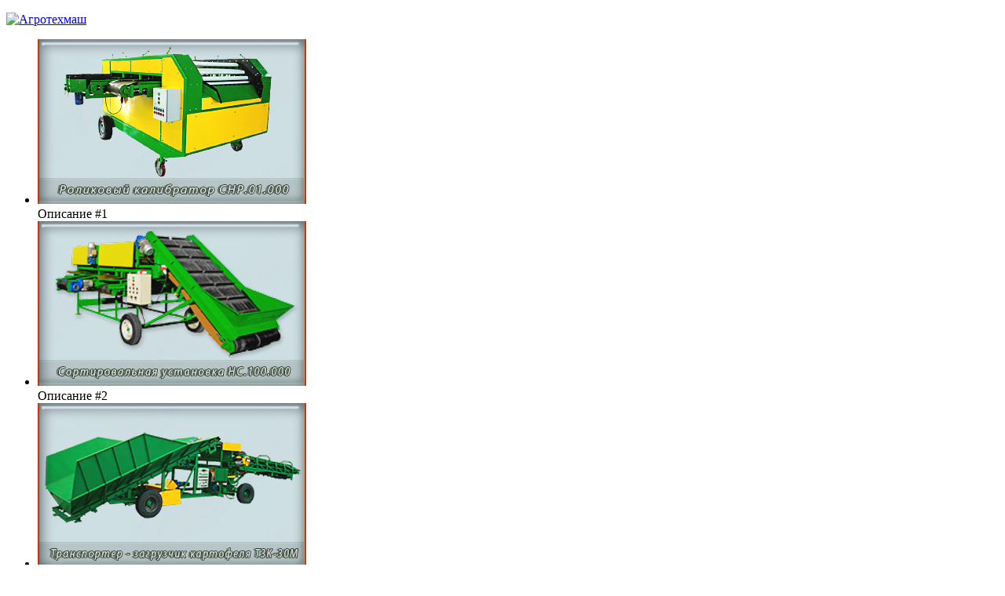

--- FILE ---
content_type: text/html; charset=utf-8
request_url: http://agrotm.ru/burtoukladchik-spb-51.html
body_size: 40349
content:
<!DOCTYPE html>
<html dir="ltr" lang="ru-ru">
<head>
      <base href="http://agrotm.ru/burtoukladchik-spb-51.html" />
  <meta http-equiv="content-type" content="text/html; charset=utf-8" />
  <meta name="keywords" content="Самоходный поворотный буртоукладчик БМК.01.000" />
  <meta name="robots" content="index, follow" />
  <meta name="description" content="Самоходный поворотный буртоукладчик БМК.01.000 для загрузки клубневых овощей в хранилище" />
  <meta name="generator" content="Joomla! - Open Source Content Management" />
  <title>Самоходный поворотный буртоукладчик БМК.01.000</title>
  <link href="/templates/atm25/favicon.ico" rel="shortcut icon" type="image/vnd.microsoft.icon" />
  <link rel="stylesheet" href="/media/j2store/css/bootstrap.min.css" type="text/css" />
  <link rel="stylesheet" href="/media/j2store/css/jquery-ui-custom.css" type="text/css" />
  <link rel="stylesheet" href="http://agrotm.ru/media/j2store/css/font-awesome.min.css" type="text/css" />
  <link rel="stylesheet" href="/media/j2store/css/j2store.css" type="text/css" />
  <link rel="stylesheet" href="/plugins/system/jcemediabox/css/jcemediabox.css?3ab6d4490e67378d035cce4c84ffa080" type="text/css" />
  <link rel="stylesheet" href="/plugins/system/jcemediabox/themes/squeeze/css/style.css?db43fb7bdf4b88f44190f82d817326e3" type="text/css" />
  <link rel="stylesheet" href="http://agrotm.ru/modules/mod_mvsocialbuttons/style.css" type="text/css" />
  <link rel="stylesheet" href="http://agrotm.ru/modules/mod_j2store_cart/css/j2store_cart.css" type="text/css" />
  <style type="text/css">

  </style>
  <script src="/media/jui/js/jquery.min.js" type="text/javascript"></script>
  <script src="/media/jui/js/jquery-noconflict.js" type="text/javascript"></script>
  <script src="/media/jui/js/jquery-migrate.min.js" type="text/javascript"></script>
  <script src="/media/jui/js/bootstrap.min.js" type="text/javascript"></script>
  <script src="/media/j2store/js/j2store.namespace.js" type="text/javascript"></script>
  <script src="/media/j2store/js/jquery-ui.min.js" type="text/javascript"></script>
  <script src="/media/j2store/js/jquery-ui-timepicker-addon.js" type="text/javascript"></script>
  <script src="/media/j2store/js/jquery.zoom.js" type="text/javascript"></script>
  <script src="/media/j2store/js/j2store.js" type="text/javascript"></script>
  <script src="/plugins/system/jcemediabox/js/jcemediabox.js?2ee2100a9127451a41de5a4c2c62e127" type="text/javascript"></script>
  <script src="/media/system/js/mootools-core.js" type="text/javascript"></script>
  <script src="/media/system/js/core.js" type="text/javascript"></script>
  <script src="/media/system/js/mootools-more.js" type="text/javascript"></script>
  <script type="text/javascript">

		var j2storeURL = 'http://agrotm.ru/';
		
		if(typeof(j2store) == 'undefined') {
		var j2store = {};
	}

	if(typeof(jQuery) != 'undefined') {
	jQuery.noConflict();
	}

	if(typeof(j2store.jQuery) == 'undefined') {
	j2store.jQuery = jQuery.noConflict();
	}

	if(typeof(j2store.jQuery) != 'undefined') {

	(function($) {
	$(document).ready(function(){
	//date, time, datetime
	if ($.browser.msie && $.browser.version == 6) {
	$('.j2store_date, .j2store_datetime, .j2store_time').bgIframe();
	}

		$('.j2store_date').datepicker({dateFormat: 'yy-mm-dd'});
				$('.j2store_datetime').datetimepicker({
						dateFormat: 'yy-mm-dd',
						timeFormat: 'HH:mm',
						
			currentText: 'Сейчас',
			closeText: 'Готово',
			timeOnlyTitle: 'Выберите время',
			timeText: 'Время',
			hourText: 'Час',
			minuteText: 'Минута',
			secondText: 'Секунды',
			millisecText: 'Миллисекунды',
			timezoneText: 'Часовой пояс'
			
	});

		$('.j2store_time').timepicker({timeFormat: 'HH:mm', 
			currentText: 'Сейчас',
			closeText: 'Готово',
			timeOnlyTitle: 'Выберите время',
			timeText: 'Время',
			hourText: 'Час',
			minuteText: 'Минута',
			secondText: 'Секунды',
			millisecText: 'Миллисекунды',
			timezoneText: 'Часовой пояс'
			});

	});
	})(j2store.jQuery);
	}
	;JCEMediaBox.init({popup:{width:"",height:"",legacy:0,lightbox:0,shadowbox:0,resize:1,icons:0,overlay:1,overlayopacity:0.6,overlaycolor:"#000000",fadespeed:500,scalespeed:500,hideobjects:0,scrolling:"fixed",close:2,labels:{'close':'Закрыть','next':'Далее','previous':'Назад','cancel':'Отмена','numbers':'{$current} из {$total}'},cookie_expiry:"",google_viewer:0},tooltip:{className:"tooltip",opacity:0.8,speed:150,position:"br",offsets:{x: 16, y: 16}},base:"/",imgpath:"plugins/system/jcemediabox/img",theme:"squeeze",themecustom:"",themepath:"plugins/system/jcemediabox/themes",mediafallback:0,mediaselector:"audio,video"});
if(typeof(j2store) == 'undefined') {
	var j2store = {};
}
if(typeof(j2store.jQuery) == 'undefined') {
	j2store.jQuery = jQuery.noConflict();
}		
(function($) {
	$(document).bind('after_adding_to_cart', function(element,data, type){

		var murl = '/component/j2store/carts/ajaxmini.html';

		$.ajax({
			url : murl,
			type : 'get',
			cache : false,
			contentType : 'application/json; charset=utf-8',
			dataType : 'json',
			success : function(json) {
				if (json != null && json['response']) {
					$.each(json['response'], function(key, value) {
						if ($('.j2store_cart_module_' + key).length) {
							$('.j2store_cart_module_' + key).each(function() {
								$(this).html(value);
							});
						}
					});
				}
			}

		});

	});
})(j2store.jQuery);
		
  </script>

    <link rel="stylesheet" href="/templates/system/css/system.css" />
    <link rel="stylesheet" href="/templates/system/css/general.css" />
    <!-- Created by Artisteer v4.0.0.58475 -->
    <meta name="viewport" content="initial-scale = 1.0, maximum-scale = 1.0, user-scalable = no, width = device-width">
    <!--[if lt IE 9]><script src="http://html5shiv.googlecode.com/svn/trunk/html5.js"></script><![endif]-->
    <link rel="stylesheet" href="/templates/atm25/css/template.css" media="screen">
    <!--[if lte IE 7]><link rel="stylesheet" href="/templates/atm25/css/template.ie7.css" media="screen" /><![endif]-->
    <!--[if lte IE 8]><link rel="stylesheet" href="/templates/atm25/css/template.ie8.css" media="screen" /><![endif]-->
    <script>if ('undefined' != typeof jQuery) document._artxJQueryBackup = jQuery;</script>
    <script>jQuery.noConflict();</script>
    <script src="/templates/atm25/script.js"></script>
    <script>if (document._artxJQueryBackup) jQuery = document._artxJQueryBackup;</script>
  

<!-- Yandex.Metrika counter -->
<script type="text/javascript">
    (function(m,e,t,r,i,k,a){
        m[i]=m[i]||function(){(m[i].a=m[i].a||[]).push(arguments)};
        m[i].l=1*new Date();
        for (var j = 0; j < document.scripts.length; j++) {if (document.scripts[j].src === r) { return; }}
        k=e.createElement(t),a=e.getElementsByTagName(t)[0],k.async=1,k.src=r,a.parentNode.insertBefore(k,a)
    })(window, document,'script','https://mc.yandex.ru/metrika/tag.js?id=100569785', 'ym');

    ym(100569785, 'init', {ssr:true, webvisor:true, clickmap:true, accurateTrackBounce:true, trackLinks:true});
</script>
<noscript><div><img src="https://mc.yandex.ru/watch/100569785" style="position:absolute; left:-9999px;" alt="" /></div></noscript>
<!-- /Yandex.Metrika counter -->

</head>
<body>
<div id="art-main">
<div class="art-sheet clearfix">
<header class="head"><div class="nameagro">

<div class="custom"  >
	<p><a href="/index.php"><img src="/templates/atm25/images/logo.png" alt="Агротехмаш" width="375" height="82" /></a></p></div>
</div>
<div class="centrbox">

<div class="custom"  >
	<div class="slides">
<ul><!-- Слайды -->
<li><img src="/images/template-content/slaid/Rolikovyi kalibrator.jpg" alt="Роликовый калибратор СНР.01.000" width="342" height="210" />
<div>Описание #1</div>
</li>
<li><img src="/images/template-content/slaid/Sortirovalnaia ustanovka.jpg" alt="Сортировальная установка НС.100.000" width="342" height="210" />
<div>Описание #2</div>
</li>
<li><img src="/images/template-content/slaid/Transporter  zagruzchik kartofelia.jpg" alt="Транспортер - загрузчик картофеля ТЗК-30М" width="342" height="210" />
<div>Описание #3</div>
</li>
<li><img src="/images/template-content/slaid/Transporter-podborshchik kartofelia Krot.jpg" alt="Транспортер-подборщик картофеля СТПК-50-04 ("Крот")" width="342" height="210" />
<div>Описание #3</div>
</li>
</ul>
</div></div>
</div>
<div class="art-textblock art-object227400126" data-left="98.1%">
    <form class="art-search" name="Search" action="/index.php/component/search/">
    <input type="text" value="" name="searchword">
    <input type="submit" value="Search" name="search" class="art-search-button">
</form>
</div>
<div class="slogan">

<div class="custom"  >
	<div><img style="display: block; margin-left: auto; margin-right: auto;" src="/templates/atm25/images/slogan.png" alt="Мы создаем технику, которая работает на вас" width="302" height="50" /></div>
<table style="width: 350px; height: 46px; margin-left: auto; margin-right: auto;" cellspacing="0" cellpadding="0" align="center">
<tbody>
<tr>
<td><a href="/images/documets/poln_pr.doc"><img src="/images/template-content/Knopka/knopka_prise_02.png" alt="Полный прайс лист" /></a></td>
<td><a href="/images/documets/glaw_pr.doc"><img src="/images/template-content/Knopka/knopka_prise_03.png" alt="Главный прайс лист" /></a></td>
</tr>
</tbody>
</table></div>
</div>

<nav class="art-nav clearfix">
    
<ul class="art-hmenu"><li class="item-102"><a href="/">О компании</a></li><li class="item-104 deeper parent"><a href="/produkciya.html">Продукция</a><ul><li class="item-105"><a href="/produkciya/posadochnaya-tekhnika.html">Посадочная техника</a></li><li class="item-106"><a href="/produkciya/kartofeleuborochnaya-tekhnika.html">Картофелеуборочная техника</a></li><li class="item-107"><a href="/produkciya/tekhnika-dlya-sortirovki-kartofelya.html">Техника для сортировки картофеля, лука, моркови</a></li><li class="item-156"><a href="/produkciya/transportery-lentochnye.html">Транспортеры ленточные</a></li><li class="item-157"><a href="/produkciya/tekhnika-dlya-khranilishch.html">Техника для хранилищ</a></li><li class="item-158"><a href="/produkciya/pochvoobrabatyvayushchaya-tekhnika.html">Почвообрабатывающая техника</a></li><li class="item-159"><a href="/produkciya/nestandartnaya-tekhnika.html">Нестандартная техника и оборудование под заказ</a></li></ul></li><li class="item-160 deeper parent"><a href="/zapasnye-chasti.html">Запасные части</a><ul><li class="item-161"><a href="/zapasnye-chasti/k-punktu-kartofelesortirovalnomu-ksp-15b.html">К пункту картофелесортировальному КСП-15Б</a></li><li class="item-162"><a href="/zapasnye-chasti/k-punktu-kartofelesortirovalnomu-ksp-15v.html">К пункту картофелесортировальному КСП-15В</a></li><li class="item-163"><a href="/zapasnye-chasti/k-punktu-kartofelesortirovalnomu-ksp-25.html">К пункту картофелесортировальному КСП-25</a></li><li class="item-164"><a href="/zapasnye-chasti/k-kartofeleuborochnomu-kombajnu-e-686.html">К картофелеуборочному комбайну Е-686</a></li><li class="item-165"><a href="/zapasnye-chasti/k-kartofeleuborochnomu-kombajnu-e-684.html">К картофелеуборочному комбайну Е-684</a></li><li class="item-166"><a href="/zapasnye-chasti/k-kartofeleuborochnomu-kombajnu-kku-2-druzhba.html">К картофелеуборочному комбайну ККУ-2 &quot;Дружба&quot;</a></li><li class="item-167"><a href="/zapasnye-chasti/k-kartofeleuborochnomu-kombajnu-kpk-2-01.html">К картофелеуборочному комбайну КПК-2-01</a></li><li class="item-168"><a href="/zapasnye-chasti/k-kartofeleuborochnomu-kombajnu-kpk-3.html">К картофелеуборочному комбайну КПК-3</a></li><li class="item-169"><a href="/zapasnye-chasti/k-transporteru-zagruzchiku-tzk-30a.html">К транспортеру-загрузчику ТЗК-30А</a></li><li class="item-170"><a href="/zapasnye-chasti/k-kopatelyu-kartofelya-ktn-2v.html">К копателю картофеля КТН-2В</a></li><li class="item-171"><a href="/zapasnye-chasti/k-kopatelyu-kartofelya-kst-1-4.html">К копателю картофеля КСТ-1,4</a></li></ul></li><li class="item-383"><a href="/lizing.html">Лизинг</a></li><li class="item-384"><a href="/predstavitelstva.html">Представительства</a></li><li class="item-401"><a href="/litejnoe-proizvodstvo.html">Литейное производство</a></li><li class="item-173"><a href="/kontakty.html">Контакты</a></li></ul> 
    </nav>

                    
</header>

<div class="art-layout-wrapper clearfix">
                <div class="art-content-layout">
                    <div class="art-content-layout-row">
                        <div class="art-layout-cell art-sidebar1 clearfix">
<div class="art-block clearfix"><div class="art-blockheader"><h3 class="t">Посадочная техника</h3></div><div class="art-blockcontent"><ul class="menu"><li class="item-108"><a href="/kartofelesazhalka.html">Картофелесажалка СКР</a></li><li class="item-394"><a href="/kartofelesazhalka-okch-45-000.html">Картофелесажалка ОКЧ</a></li></ul></div></div><div class="art-block clearfix"><div class="art-blockheader"><h3 class="t">Уборочная техника</h3></div><div class="art-blockcontent"><ul class="menu"><li class="item-109"><a href="/kartofeleuborochnyj-kombajn-kpk-2-01.html">Картофелеуборочный комбайн КПК 2-01</a></li><li class="item-111"><a href="/kartofeleuborochnyj-kombajn-kkr-2.html">Картофелеуборочный комбайн ККР-2</a></li><li class="item-110"><a href="/kopatel-kartofelya-ktn-2v.html">Копатель картофеля КТН-2В</a></li><li class="item-403"><a href="/kombajn-kartofeleuborochnyj-kku-1b.html">Комбайн картофелеуборочный ККУ-1Б</a></li></ul></div></div><div class="art-block clearfix"><div class="art-blockheader"><h3 class="t">Для сортировки</h3></div><div class="art-blockcontent"><ul class="menu"><li class="item-112"><a href="/ustanovka-smb-02-000.html">Установка СМБ.02.000</a></li><li class="item-116"><a href="/ustanovka-ns-100-000.html">Установка НС.100.000</a></li><li class="item-370"><a href="/ustanovka-ns-100-000-01.html">Машина НС 100.000-01</a></li><li class="item-121"><a href="/mashina-s6rk15.html">Машина С6РК15</a></li><li class="item-123"><a href="/punkt-ksp-15b.html">Пункт КСП-15Б</a></li><li class="item-373"><a href="/rolikovyj-kalibrator-snr-01-000.html">Роликовый калибратор СНР.01.000</a></li><li class="item-114"><a href="/modul-kse-16-000-05.html">Модуль КСЭ 16.000-05</a></li><li class="item-115"><a href="/mashina-sm-01-000.html">Машина СМ.01.000</a></li><li class="item-117"><a href="/modul-kse-11-000.html">Модуль КСЭ.11.000</a></li><li class="item-118"><a href="/modul-kse-16-000.html">Модуль КСЭ 16.000</a></li><li class="item-119"><a href="/mashina-usm-6.html">Машина УСМ-6</a></li><li class="item-122"><a href="/punkt-ksp-15v.html">Пункт КСП-15В</a></li><li class="item-113"><a href="/ustanovka-vs-01-000.html">Установка ВС.01.000</a></li><li class="item-386"><a href="/sortirovka-remennaya-rs-01-000.html">Сортировка ременная РС.01.000</a></li></ul></div></div><div class="art-block clearfix"><div class="art-blockheader"><h3 class="t">Транспортеры</h3></div><div class="art-blockcontent"><ul class="menu"><li class="item-205"><a href="/teleskopicheskij-tsr-65-16.html">Телескопический ТСР.65.16</a></li><li class="item-399"><a href="/teleskopicheskij-tsr-50-12.html">Телескопический ТСР.50.12</a></li><li class="item-133"><a href="/650kh8000-2-2-mnhl.html">650х8000-2,2 MNHL</a></li><li class="item-134"><a href="/650kh8000-2-2-mch-93.html">650х8000-2,2 МЧ(93)</a></li><li class="item-130"><a href="/650shkh9000i-2-2rs.html">650Шх9000И-2,2РС</a></li><li class="item-132"><a href="/vygruznoj-kse-30-000.html">Выгрузной КСЭ.30.000 </a></li><li class="item-135"><a href="/500kh6000sts-1-1mnhl.html">500х6000 СЦ-1,1MNHL</a></li><li class="item-126"><a href="/650lrkh6500-2-2xc.html">650ЛРх6500-2,2XC</a></li><li class="item-125"><a href="/800kh6000-2-2khs.html">800х6000-2,2ХС</a></li><li class="item-127"><a href="/650shkh11000-2-2rs.html">650Шх11000-2,2РС</a></li><li class="item-128"><a href="/650tslkh7500-3rs.html">650ЦЛх7500-3РС</a></li><li class="item-129"><a href="/500kh7000-s-priemnym-bunkerom-na-1-5-kub-m.html">500х7000 с приемным бункером на 1,5 куб.м.</a></li><li class="item-131"><a href="/650lokh7000i-2-2-mnhl.html">650ЛОх7000И-2,2 MNHL</a></li><li class="item-136"><a href="/650kh6000-2-2khs-93.html">650х6000-2,2ХС(93)</a></li><li class="item-137"><a href="/500lrkh6300i-1-1xc.html">500ЛРх6300И-1,1XC</a></li><li class="item-138"><a href="/500lkh8300-2-2xc-93.html">500Лх8300-2,2XC(93)</a></li><li class="item-139"><a href="/350kh6000-1-1rs.html">350х6000-1,1РС</a></li><li class="item-140"><a href="/350lkh2500-0-55rs.html">350Лх2500-0,55РС</a></li><li class="item-141"><a href="/400lkh13500-2-2rs-47.html">400Лх13500-2,2РС(47)</a></li><li class="item-124"><a href="/350lkh8800-1-1mnhl.html">350Лх8800-1,1MNHL</a></li><li class="item-379"><a href="/transporter-lentochnyj-mvtr-200-000.html">Транспортер ленточный МВТР.200.000</a></li><li class="item-380"><a href="/transporter-lentochnyi-tzm-01-000.html">Транспортер ленточный ТЗМ.01.000</a></li><li class="item-381"><a href="/transporter-lentochnyi-tzf-02-000.html">Транспортер ленточный ТЗФ.02.000</a></li><li class="item-391"><a href="/transporter-zagruzki-v-big-beg.html">Транспортер загрузки в биг-бэг СР.300.000-04</a></li></ul></div></div><div class="art-block clearfix"><div class="art-blockheader"><h3 class="t">Для хранилищ</h3></div><div class="art-blockcontent"><ul class="menu"><li class="item-143"><a href="/zagruzchik-tzk-30m.html">Загрузчик ТЗК-30М</a></li><li class="item-144"><a href="/zagruzchik-tzk-30a-1.html">Загрузчик ТЗК-30А-1</a></li><li class="item-145"><a href="/zagruzchik-tzk-30-a.html">Загрузчик ТЗК-30А</a></li><li class="item-146"><a href="/burtoukladchik-spb-50.html">Буртоукладчик СПБ-50</a></li><li class="item-402 current active"><a href="/burtoukladchik-spb-51.html">Буртоукладчик БМК.01.000</a></li><li class="item-147"><a href="/podborshchik-kartofelya-stpk-50-03-krot.html">Подборщик картофеля СТПК-50-04 (Крот)</a></li><li class="item-148"><a href="/ustanovka-nzk-2-3.html">Установка НЗК-2-3</a></li><li class="item-149"><a href="/ustanovka-nzk-2.html">Установка НЗК-2</a></li><li class="item-150"><a href="/inspektsionnyj-stol-1000kh4000.html">Инспекционный стол 1000х4000</a></li><li class="item-151"><a href="/inspektsionnyj-stol-1000kh2500.html">Инспекционный стол 1000х2500</a></li><li class="item-397"><a href="/bunker-br-01-000.html">Бункер разгрузочный БР.01.000</a></li><li class="item-398"><a href="/bunker-pb-6-05.html">Бункер ПБ-6-05</a></li><li class="item-203"><a href="/bunker-priemnyj.html">Бункер приемный ПБ-4</a></li><li class="item-371"><a href="/mashina-sukhoj-mojki-oks-01-000.html">Машина сухой мойки картофеля</a></li><li class="item-372"><a href="/mashina-sukhoj-mojki-s-transporterom-oks-01-000-01.html">Машина сухой мойки с транспортером</a></li><li class="item-142"><a href="/podborshchik-korneplodov-tpk-30.html">Подборщик ТПК-30</a></li><li class="item-385"><a href="/mojka-kartofelnaya-mkb10-00-000.html">Мойка картофельная МКБ10.00.000</a></li><li class="item-387"><a href="/fetrovaya-sushka-fs-001-000.html">Фетровая сушка ФС.001.000</a></li></ul></div></div><div class="art-block clearfix"><div class="art-blockheader"><h3 class="t">Обработка почвы</h3></div><div class="art-blockcontent"><ul class="menu"><li class="item-396"><a href="/borona-bd-2-8kh3p.html">Борона БД- 2.8х3П</a></li><li class="item-382"><a href="/diskovaya-borona.html">Борона дисковая</a></li><li class="item-395"><a href="/borona-ds00-000.html">Борона ДС00.000</a></li><li class="item-392"><a href="/kultivator-kps-4.html">Культиватор КПС-4</a></li><li class="item-393"><a href="/kultivator-kpe-3-8.html">Культиватор КПЭ-3,8</a></li><li class="item-152"><a href="/universalnaya-mashina-dlya-vozdelyvaniya-kartofelya-i-ovoshchej-umvk-1-4.html">Универсальная машина для возделывания картофеля и овощей УМВК-1.4</a></li><li class="item-153"><a href="/universalnaya-mashina-dlya-vozdelyvaniya-kartofelya-i-ovoshchej-umvk-2-8.html">Универсальная машина для возделывания картофеля и овощей УМВК-2.8</a></li></ul></div></div><div class="art-block clearfix"><div class="art-blockheader"><h3 class="t">Нестандартная</h3></div><div class="art-blockcontent"><ul class="menu"><li class="item-390"><a href="/transporter-shamp-01-000.html">Транспортер  ШАМП.01.000</a></li><li class="item-389"><a href="/ustanovka-sukhoj-ochistki-kartofelya-uso.html">Установка сухой очистки картофеля УСО</a></li><li class="item-388"><a href="/kompleks-podgotovki-peschanoj-smesi.html">Комплекс подготовки песчаной смеси</a></li><li class="item-155"><a href="/oprokidyvatel-kontejner-ok1-01-000.html">Опрокидыватель контейнера ОК1.01.000</a></li><li class="item-154"><a href="/rolgang-rp-01-000.html">Рольганг РП.01.000</a></li></ul></div></div> </div>

                        <div class="art-layout-cell art-content clearfix">
                        <div class="breadcrumbs"></div>
<div class="art-content-layout"><div class="art-content-layout-row"><div class="art-layout-cell" style="width: 100%;"><article class="art-post"><div class="art-postcontent clearfix"><div class="custom"  >
	<table style="background-color: #fcdc00; width: 100%; padding: 7px; border: 4px double #993300; border-radius: 7px; box-shadow: 0 2px 4px rgba(0, 0, 0, .4);">
<tbody>
<tr>
<td style="text-align: center;"><span style="color: #993300;"><strong><span style="font-size: 18pt;">ВНИМАНИЕ АКЦИЯ!</span></strong></span></td>
</tr>
<tr>
<td style="text-align: center;"><span style="color: #993300;"><strong><span style="font-size: 18pt;">Сортировальная установка НС.100.000-01 - 1 865 438 руб.<br /></span></strong></span></td>
</tr>
<tr>
<td style="text-align: center;"><span style="color: #993300;"><strong><span style="font-size: 18pt;"> Буртоукладчик СПБ-50 - 967 287 руб.</span></strong></span></td>
</tr>
<tr>
<td style="text-align: center;"><strong style="color: #993300; font-size: 11px; text-align: center; background-color: #fcdc00;"><span style="font-size: 16pt;">СКИДКИ НА ТЕХНИКУ И ЗАПЧАСТИ</span></strong></td>
</tr>
<tr>
<td style="text-align: center;"><span style="color: #993300;"><strong><span style="font-size: 16pt;">ОТ ПРАЙСОВЫХ ЦЕН</span></strong></span></td>
</tr>
</tbody>
</table></div></div></article></div></div></div><article class="art-post art-messages"><div class="art-postcontent clearfix"><div id="system-message-container">
	</div>
</div></article><div class="item-page"><article class="art-post"><div class="art-postmetadataheader"><h1 class="art-postheader">Буртоукладчик БМК.01.000</h1></div><div class="art-postcontent clearfix"><div class="art-article"><div><div class="j2store-product j2store-product-254 product-254 simple default">
		
			

	
<div class="product-price-container">
		
					<div class="sale-price">			
				3.579.592 RUB				
			</div>
				
			
</div>


		<!-- check for catalog mode -->
	
	<form action="/component/j2store/carts/addItem.html"
		method="post" class="j2store-addtocart-form"
		id="j2store-addtocart-form-254"
		name="j2store-addtocart-form-254"
		data-product_id="254"
		data-product_type="simple"				
		enctype="multipart/form-data">
		
						
        

		<div id="add-to-cart-254" class="j2store-add-to-cart">

					<input type="hidden" name="product_qty" value="1" />
		
			<input type="hidden" id="j2store_product_id" name="product_id" value="254" />

				<input
					data-cart-action-always="Добавление..."
					data-cart-action-done="В корзину"
					data-cart-action-timeout="1000"
				   value="В корзину"
				   type="submit"
				   class="j2store-cart-button btn btn-primary"
				   />

	   </div>
		
	
	<input type="hidden" name="option" value="com_j2store" />
	<input type="hidden" name="view" value="carts" />
	<input type="hidden" name="task" value="addItem" />
	<input type="hidden" name="ajax" value="0" />
	<input type="hidden" name="1de3eeb8aacfcb8a79028904638231b5" value="1" />	<input type="hidden" name="return" value="aHR0cDovL2Fncm90bS5ydS9idXJ0b3VrbGFkY2hpay1zcGItNTEuaHRtbA==" />		<div class="j2store-notifications"></div>
	</form>
		</div>
</div>
<table class="imtab" style="background-position: 0% 0%; width: 273px; height: 163px; box-shadow: none; background-attachment: scroll; background-repeat: repeat; background-size: auto auto; background-origin: padding-box; background-clip: border-box; -moz-border-top-colors: none; -moz-border-right-colors: none; -moz-border-bottom-colors: none; -moz-border-left-colors: none;" align="center">
<tbody>
<tr>
<td class="imtab" style="border-width: medium; border-style: none; -moz-border-top-colors: none; -moz-border-right-colors: none; -moz-border-bottom-colors: none; -moz-border-left-colors: none; background-repeat: repeat; background-attachment: scroll; background-position: 0% 0%; background-clip: border-box; background-origin: padding-box; background-size: auto auto; box-shadow: none;"><a href="/images/template-content/img_agrotehmash/dlya_hranilisch/burtoucladchik_BMK-01-000/burtoucladchik1_BMK-01-000.png" target="_blank" type="image/png" class="jcepopup" title="Буртоукладчик СПБ-50 для картофеля общий вид" data-mediabox-group="BMK-01-000" data-mediabox-title="Самоходный поворотный буртоукладчик БМК.01.000"><img src="/images/template-content/img_agrotehmash/dlya_hranilisch/burtoucladchik_BMK-01-000/burtoucladchik1-min_BMK-01-000.png" alt="burtoucladchik1 min BMK 01 000" style="display: block; margin-left: auto; margin-right: auto;" title="Буртоукладчик СПБ-50 для картофеля общий вид" /></a></td>
</tr>
</tbody>
</table>
<div style="text-align: justify;">Самоходный поворотный буртоукладчик БМК.01.000 относится к типу машин, которые осуществляют бережную укладку картофеля равномерными рядами в овощехранилище. Буртоукладчик рассчитан на загрузку картофеля и других клубневых овощей в хранилище закромного типа с навальным способом хранения.<br />Основание буртоукладчика состоит: из рамы, ходовых колес с приводом на одно колесо, опорных колес, опорной плиты, расположенной в нижней части основания, которая является третьей опорной точкой. <br />На левой стороне основания расположена гидростанция привода гидромоторов.<br />Опорные колёса используются для подъёма основания при транспортировке и перемещении буртоукладчика (опорные колеса опущены и находятся в контакте с полом хранилища), а также для опускания основания при установке его на опорную плиту в рабочем положении (опорные колеса подняты).</div>
<table class="imtab" style="background-position: 0% 0%; width: 548px; height: 194px; box-shadow: none; background-attachment: scroll; background-repeat: repeat; background-size: auto auto; background-origin: padding-box; background-clip: border-box; -moz-border-top-colors: none; -moz-border-right-colors: none; -moz-border-bottom-colors: none; -moz-border-left-colors: none;" align="center">
<tbody>
<tr>
<td class="imtab" style="border-width: medium; border-style: none; -moz-border-top-colors: none; -moz-border-right-colors: none; -moz-border-bottom-colors: none; -moz-border-left-colors: none; background-repeat: repeat; background-attachment: scroll; background-position: 0% 0%; background-clip: border-box; background-origin: padding-box; background-size: auto auto; box-shadow: none;"><a href="/images/template-content/img_agrotehmash/dlya_hranilisch/burtoucladchik_BMK-01-000/burtoucladchik2_BMK-01-000.png" target="_blank" type="image/png" class="jcepopup" title="Буртоукладчик СПБ-50 вид сзади" data-mediabox-group="BMK-01-000" data-mediabox-title="Самоходный поворотный буртоукладчик БМК.01.000"><img src="/images/template-content/img_agrotehmash/dlya_hranilisch/burtoucladchik_BMK-01-000/burtoucladchik2-min_BMK-01-000.png" alt="burtoucladchik2 min BMK 01 000" style="display: block; margin-left: auto; margin-right: auto;" title="Буртоукладчик СПБ-50 вид сзади" /></a></td>
<td class="imtab" style="border-width: medium; border-style: none; -moz-border-top-colors: none; -moz-border-right-colors: none; -moz-border-bottom-colors: none; -moz-border-left-colors: none; background-repeat: repeat; background-attachment: scroll; background-position: 0% 0%; background-clip: border-box; background-origin: padding-box; background-size: auto auto; box-shadow: none;"> </td>
</tr>
</tbody>
</table>
<div> </div>
<h2> Технические характеристики буртоукладчика БМК.01.000<strong><br /></strong></h2>
<div>
<table border="0" align="center">
<tbody>
<tr>
<td>Производительность, т/ч </td>
<td>50</td>
</tr>
<tr>
<td colspan="2">Габаритные размеры, мм</td>
</tr>
<tr>
<td>длина (транспортер задвинут)</td>
<td>9400</td>
</tr>
<tr>
<td>длина (транспортер выдвинут)</td>
<td>14400</td>
</tr>
<tr>
<td>ширина, min</td>
<td>2300</td>
</tr>
<tr>
<td>высота (транспортер опущен)</td>
<td>1400</td>
</tr>
<tr>
<td>высота (транспортер выдвинут и поднят)</td>
<td>5800</td>
</tr>
<tr>
<td colspan="2">Прочие характеристики</td>
</tr>
<tr>
<td>высота выгрузки, max</td>
<td>5500</td>
</tr>
<tr>
<td> Ширина полотна, мм</td>
<td>650</td>
</tr>
<tr>
<td> Высота выгрузки</td>
<td> 5200</td>
</tr>
<tr>
<td>Скорость движения полотна буртоукладчика<span style="white-space: pre;"> </span>м/с</td>
<td>1,0</td>
</tr>
<tr>
<td colspan="2">Обслуживающий персонал, чел</td>
</tr>
<tr>
<td>Оператор (электромеханик)</td>
<td>1</td>
</tr>
<tr>
<td>Масса, не более, кг</td>
<td>3300</td>
</tr>
<tr>
<td>Суммарная мощность электродвигателей, кВт</td>
<td>5,5</td>
</tr>
<tr>
<td>Электрический ток</td>
<td>переменный<br /> Зх фазный</td>
</tr>
<tr>
<td>Напряжение<span style="white-space: pre;"> </span>В</td>
<td>380</td>
</tr>
<tr>
<td>Частота<span style="white-space: pre;"> </span>Гц</td>
<td>50</td>
</tr>
</tbody>
</table>
</div>
<table border="0">
<tbody>
<tr>
<td>
<h3>Цена буртоукладчика СПБ-50: 3 579 592 руб.</h3>
</td>
</tr>
</tbody>
</table></div></div></article></div>


                        </div>
                        <div class="art-layout-cell art-sidebar2 clearfix">
<div class="art-block clearfix"><div class="art-blockcontent"><div class="custom"  >
	<div style="text-align: center;"><span style="color: #ca2f1a;"><span style="color: #ca2f1a;"><strong><span style="font-size: 18pt;">ГАРАНТИЯ</span><br /></strong></span></span>
<div style="margin-bottom: 5px;"><strong><span style="font-size: 10pt; color: #ca2f1a;">на технику</span></strong></div>
<span style="color: #ca2f1a;"><strong><span style="font-size: 18pt;">2 ГОДА</span><br />(без ограничений)</strong></span></div></div></div></div><div class="art-block clearfix"><div class="art-blockcontent"><div class="custom"  >
	<div style="text-align: center;"><span style="color: #ca2f1a;"><strong>Претензии по качеству продукции и обслуживания принимаются по телефону</strong></span></div>
<div style="text-align: center;"><strong>+7 (4912)-51-14-40<br />или напишите в <br /><a href="/gostevaya-kniga.html" style="color: #ca2f1a;">гостевой книге</a></strong></div></div></div></div><div class="art-block clearfix"><div class="art-blockheader"><h3 class="t">Информация о нас</h3></div><div class="art-blockcontent"><div class="custom"  >
	<p style="text-align: center;"><strong><span style="font-size: 8pt;">OOO «АГРОТЕХМАШ»</span></strong></p>
<p style="text-align: center;"><span style="font-size: 8pt;">Юридический адрес:</span></p>
<p style="text-align: center;">390047, г. Рязань,</p>
<p style="text-align: center;">р-н Песочня, д. 12</p>
<p style="text-align: center;">ИНН 6227008460<br />КПП 623001001<br />ОКПО 53181131</p>
<p> </p></div></div></div><div class="art-block clearfix"><div class="art-blockheader"><h3 class="t">Поделиться</h3></div><div class="art-blockcontent"><div class="mv-socialbuttons-mod">
       <div class="mv-sbb-bothl">
        <div class="mv-sb-center">
        <a rel="noindex, nofollow" href="http://www.facebook.com/sharer.php?u=http%3A%2F%2Fagrotm.ru%2Fburtoukladchik-spb-51.html&amp;t=%D0%A1%D0%B0%D0%BC%D0%BE%D1%85%D0%BE%D0%B4%D0%BD%D1%8B%D0%B9%20%D0%BF%D0%BE%D0%B2%D0%BE%D1%80%D0%BE%D1%82%D0%BD%D1%8B%D0%B9%20%D0%B1%D1%83%D1%80%D1%82%D0%BE%D1%83%D0%BA%D0%BB%D0%B0%D0%B4%D1%87%D0%B8%D0%BA%20%D0%91%D0%9C%D0%9A.01.000" title="Отправить в Facebook" target="_blank" ><img src="http://agrotm.ru/modules/mod_mvsocialbuttons/images/socialsmall/facebook.png" alt="Отправить в Facebook" /></a><a rel="noindex, nofollow" href="http://twitter.com/share?text=%D0%A1%D0%B0%D0%BC%D0%BE%D1%85%D0%BE%D0%B4%D0%BD%D1%8B%D0%B9%20%D0%BF%D0%BE%D0%B2%D0%BE%D1%80%D0%BE%D1%82%D0%BD%D1%8B%D0%B9%20%D0%B1%D1%83%D1%80%D1%82%D0%BE%D1%83%D0%BA%D0%BB%D0%B0%D0%B4%D1%87%D0%B8%D0%BA%20%D0%91%D0%9C%D0%9A.01.000&amp;url=http%3A%2F%2Fagrotm.ru%2Fburtoukladchik-spb-51.html" title="Отправить в Twitter" target="_blank" ><img src="http://agrotm.ru/modules/mod_mvsocialbuttons/images/socialsmall/twitter.png" alt="Отправить в Twitter" /></a><a rel="noindex, nofollow" href="http://connect.mail.ru/share?share_url=http%3A%2F%2Fagrotm.ru%2Fburtoukladchik-spb-51.html&amp;title=%D0%A1%D0%B0%D0%BC%D0%BE%D1%85%D0%BE%D0%B4%D0%BD%D1%8B%D0%B9%20%D0%BF%D0%BE%D0%B2%D0%BE%D1%80%D0%BE%D1%82%D0%BD%D1%8B%D0%B9%20%D0%B1%D1%83%D1%80%D1%82%D0%BE%D1%83%D0%BA%D0%BB%D0%B0%D0%B4%D1%87%D0%B8%D0%BA%20%D0%91%D0%9C%D0%9A.01.000" title="Отправить в Moymir" target="_blank" ><img src="http://agrotm.ru/modules/mod_mvsocialbuttons/images/socialsmall/moymir.png" alt="Отправить в Moymir" /></a><a rel="noindex, nofollow" href="http://www.odnoklassniki.ru/dk?st.cmd=addShare&amp;st._surl=http%3A%2F%2Fagrotm.ru%2Fburtoukladchik-spb-51.html&amp;title=%D0%A1%D0%B0%D0%BC%D0%BE%D1%85%D0%BE%D0%B4%D0%BD%D1%8B%D0%B9%20%D0%BF%D0%BE%D0%B2%D0%BE%D1%80%D0%BE%D1%82%D0%BD%D1%8B%D0%B9%20%D0%B1%D1%83%D1%80%D1%82%D0%BE%D1%83%D0%BA%D0%BB%D0%B0%D0%B4%D1%87%D0%B8%D0%BA%20%D0%91%D0%9C%D0%9A.01.000" title="Отправить в Odnoklassniki" target="_blank" ><img src="http://agrotm.ru/modules/mod_mvsocialbuttons/images/socialsmall/odnoklassniki.png" alt="Отправить в Odnoklassniki" /></a>                </div>
   </div>
</div></div></div><div class="art-block clearfix"><div class="art-blockheader"><h3 class="t">Ваша корзина</h3></div><div class="art-blockcontent"><div class="j2store_cart_module_111">
											Корзина пуста			
			<div class="j2store-minicart-button">
						<a class="link" href="/component/j2store/carts.html">
			В Корзину			</a>
						</div>
									</div></div></div><div class="art-block clearfix"><div class="art-blockheader"><h3 class="t">Полезные статьи</h3></div><div class="art-blockcontent"><ul class="menu"><li class="item-400"><a href="/o-nestandartnom.html">Нестандартные решения</a></li></ul></div></div>

                        </div>
                    </div>
                </div>
            </div>

<footer class="art-footer clearfix"><!-- begin nostyle -->
<div class="art-nostyle">
<!-- begin nostyle content -->


<div class="custom"  >
	<div style="text-align: center; font-size: 10pt;"><em><strong>| <a href="/produkciya/posadochnaya-tekhnika.html">Посадочная техника</a> | <a href="/produkciya/kartofeleuborochnaya-tekhnika.html">Картофелеуборочная техника</a> | <a href="/produkciya/tekhnika-dlya-sortirovki-kartofelya.html">Техника для сортировки</a> | <a href="/produkciya/transportery-lentochnye.html">Транспортеры ленточные</a> | <a href="/produkciya/tekhnika-dlya-khranilishch.html">Техника для хранилищ</a> | <a href="/produkciya/pochvoobrabatyvayushchaya-tekhnika.html">Почвообрабатывающая техника</a> |</strong></em></div>
<div style="text-align: center;"><span style="font-size: 8pt;">Copyright © 2014. Agrotehmash All Rights Reserved. email:<a href="mailto:admin@agrotm.ru">admin@agrotm.ru</a></span></div></div>
<!-- end nostyle content -->
</div>
<!-- end nostyle -->
</footer>

    </div>
    <p class="art-page-footer">
        <span id="art-footnote-links"><a href="http://olegk-rzn.ru/" target="_blank"><span class="probel">olegk-rzn.ru</span></a><span class="probel">created Kosolapow O.I.</span>email:koolig@yandex.ru</span>
    </p>
</div>



  </body>
</html>

